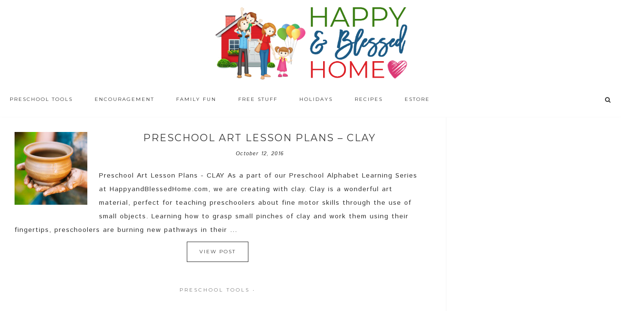

--- FILE ---
content_type: text/html; charset=UTF-8
request_url: https://www.happyandblessedhome.com/tag/clay/
body_size: 12213
content:
<!DOCTYPE html>
<html lang="en-US">
<head >
<meta charset="UTF-8" />
		<meta name="robots" content="noindex" />
		<meta name="viewport" content="width=device-width, initial-scale=1" />
<title>clay</title>
<meta name='robots' content='max-image-preview:large' />
	<style>img:is([sizes="auto" i], [sizes^="auto," i]) { contain-intrinsic-size: 3000px 1500px }</style>
	<link rel='dns-prefetch' href='//fonts.googleapis.com' />
<link rel='dns-prefetch' href='//code.ionicframework.com' />
<link rel='dns-prefetch' href='//maxcdn.bootstrapcdn.com' />
<link rel="alternate" type="application/rss+xml" title="Happy and Blessed Home &raquo; Feed" href="https://www.happyandblessedhome.com/feed" />
<link rel="alternate" type="application/rss+xml" title="Happy and Blessed Home &raquo; Comments Feed" href="https://www.happyandblessedhome.com/comments/feed/" />
<link rel="alternate" type="application/rss+xml" title="Happy and Blessed Home &raquo; clay Tag Feed" href="https://www.happyandblessedhome.com/tag/clay/feed/" />
<link rel="canonical" href="https://www.happyandblessedhome.com/tag/clay/" />
<script type="text/javascript">
/* <![CDATA[ */
window._wpemojiSettings = {"baseUrl":"https:\/\/s.w.org\/images\/core\/emoji\/16.0.1\/72x72\/","ext":".png","svgUrl":"https:\/\/s.w.org\/images\/core\/emoji\/16.0.1\/svg\/","svgExt":".svg","source":{"concatemoji":"https:\/\/www.happyandblessedhome.com\/wp-includes\/js\/wp-emoji-release.min.js?ver=6.8.3"}};
/*! This file is auto-generated */
!function(s,n){var o,i,e;function c(e){try{var t={supportTests:e,timestamp:(new Date).valueOf()};sessionStorage.setItem(o,JSON.stringify(t))}catch(e){}}function p(e,t,n){e.clearRect(0,0,e.canvas.width,e.canvas.height),e.fillText(t,0,0);var t=new Uint32Array(e.getImageData(0,0,e.canvas.width,e.canvas.height).data),a=(e.clearRect(0,0,e.canvas.width,e.canvas.height),e.fillText(n,0,0),new Uint32Array(e.getImageData(0,0,e.canvas.width,e.canvas.height).data));return t.every(function(e,t){return e===a[t]})}function u(e,t){e.clearRect(0,0,e.canvas.width,e.canvas.height),e.fillText(t,0,0);for(var n=e.getImageData(16,16,1,1),a=0;a<n.data.length;a++)if(0!==n.data[a])return!1;return!0}function f(e,t,n,a){switch(t){case"flag":return n(e,"\ud83c\udff3\ufe0f\u200d\u26a7\ufe0f","\ud83c\udff3\ufe0f\u200b\u26a7\ufe0f")?!1:!n(e,"\ud83c\udde8\ud83c\uddf6","\ud83c\udde8\u200b\ud83c\uddf6")&&!n(e,"\ud83c\udff4\udb40\udc67\udb40\udc62\udb40\udc65\udb40\udc6e\udb40\udc67\udb40\udc7f","\ud83c\udff4\u200b\udb40\udc67\u200b\udb40\udc62\u200b\udb40\udc65\u200b\udb40\udc6e\u200b\udb40\udc67\u200b\udb40\udc7f");case"emoji":return!a(e,"\ud83e\udedf")}return!1}function g(e,t,n,a){var r="undefined"!=typeof WorkerGlobalScope&&self instanceof WorkerGlobalScope?new OffscreenCanvas(300,150):s.createElement("canvas"),o=r.getContext("2d",{willReadFrequently:!0}),i=(o.textBaseline="top",o.font="600 32px Arial",{});return e.forEach(function(e){i[e]=t(o,e,n,a)}),i}function t(e){var t=s.createElement("script");t.src=e,t.defer=!0,s.head.appendChild(t)}"undefined"!=typeof Promise&&(o="wpEmojiSettingsSupports",i=["flag","emoji"],n.supports={everything:!0,everythingExceptFlag:!0},e=new Promise(function(e){s.addEventListener("DOMContentLoaded",e,{once:!0})}),new Promise(function(t){var n=function(){try{var e=JSON.parse(sessionStorage.getItem(o));if("object"==typeof e&&"number"==typeof e.timestamp&&(new Date).valueOf()<e.timestamp+604800&&"object"==typeof e.supportTests)return e.supportTests}catch(e){}return null}();if(!n){if("undefined"!=typeof Worker&&"undefined"!=typeof OffscreenCanvas&&"undefined"!=typeof URL&&URL.createObjectURL&&"undefined"!=typeof Blob)try{var e="postMessage("+g.toString()+"("+[JSON.stringify(i),f.toString(),p.toString(),u.toString()].join(",")+"));",a=new Blob([e],{type:"text/javascript"}),r=new Worker(URL.createObjectURL(a),{name:"wpTestEmojiSupports"});return void(r.onmessage=function(e){c(n=e.data),r.terminate(),t(n)})}catch(e){}c(n=g(i,f,p,u))}t(n)}).then(function(e){for(var t in e)n.supports[t]=e[t],n.supports.everything=n.supports.everything&&n.supports[t],"flag"!==t&&(n.supports.everythingExceptFlag=n.supports.everythingExceptFlag&&n.supports[t]);n.supports.everythingExceptFlag=n.supports.everythingExceptFlag&&!n.supports.flag,n.DOMReady=!1,n.readyCallback=function(){n.DOMReady=!0}}).then(function(){return e}).then(function(){var e;n.supports.everything||(n.readyCallback(),(e=n.source||{}).concatemoji?t(e.concatemoji):e.wpemoji&&e.twemoji&&(t(e.twemoji),t(e.wpemoji)))}))}((window,document),window._wpemojiSettings);
/* ]]> */
</script>
<link rel='stylesheet' id='hello-trending-css' href='https://www.happyandblessedhome.com/wp-content/themes/hello_trending/style.css?ver=1.0.9' type='text/css' media='all' />
<style id='wp-emoji-styles-inline-css' type='text/css'>

	img.wp-smiley, img.emoji {
		display: inline !important;
		border: none !important;
		box-shadow: none !important;
		height: 1em !important;
		width: 1em !important;
		margin: 0 0.07em !important;
		vertical-align: -0.1em !important;
		background: none !important;
		padding: 0 !important;
	}
</style>
<link rel='stylesheet' id='wp-block-library-css' href='https://www.happyandblessedhome.com/wp-includes/css/dist/block-library/style.min.css?ver=6.8.3' type='text/css' media='all' />
<style id='classic-theme-styles-inline-css' type='text/css'>
/*! This file is auto-generated */
.wp-block-button__link{color:#fff;background-color:#32373c;border-radius:9999px;box-shadow:none;text-decoration:none;padding:calc(.667em + 2px) calc(1.333em + 2px);font-size:1.125em}.wp-block-file__button{background:#32373c;color:#fff;text-decoration:none}
</style>
<style id='global-styles-inline-css' type='text/css'>
:root{--wp--preset--aspect-ratio--square: 1;--wp--preset--aspect-ratio--4-3: 4/3;--wp--preset--aspect-ratio--3-4: 3/4;--wp--preset--aspect-ratio--3-2: 3/2;--wp--preset--aspect-ratio--2-3: 2/3;--wp--preset--aspect-ratio--16-9: 16/9;--wp--preset--aspect-ratio--9-16: 9/16;--wp--preset--color--black: #000000;--wp--preset--color--cyan-bluish-gray: #abb8c3;--wp--preset--color--white: #ffffff;--wp--preset--color--pale-pink: #f78da7;--wp--preset--color--vivid-red: #cf2e2e;--wp--preset--color--luminous-vivid-orange: #ff6900;--wp--preset--color--luminous-vivid-amber: #fcb900;--wp--preset--color--light-green-cyan: #7bdcb5;--wp--preset--color--vivid-green-cyan: #00d084;--wp--preset--color--pale-cyan-blue: #8ed1fc;--wp--preset--color--vivid-cyan-blue: #0693e3;--wp--preset--color--vivid-purple: #9b51e0;--wp--preset--gradient--vivid-cyan-blue-to-vivid-purple: linear-gradient(135deg,rgba(6,147,227,1) 0%,rgb(155,81,224) 100%);--wp--preset--gradient--light-green-cyan-to-vivid-green-cyan: linear-gradient(135deg,rgb(122,220,180) 0%,rgb(0,208,130) 100%);--wp--preset--gradient--luminous-vivid-amber-to-luminous-vivid-orange: linear-gradient(135deg,rgba(252,185,0,1) 0%,rgba(255,105,0,1) 100%);--wp--preset--gradient--luminous-vivid-orange-to-vivid-red: linear-gradient(135deg,rgba(255,105,0,1) 0%,rgb(207,46,46) 100%);--wp--preset--gradient--very-light-gray-to-cyan-bluish-gray: linear-gradient(135deg,rgb(238,238,238) 0%,rgb(169,184,195) 100%);--wp--preset--gradient--cool-to-warm-spectrum: linear-gradient(135deg,rgb(74,234,220) 0%,rgb(151,120,209) 20%,rgb(207,42,186) 40%,rgb(238,44,130) 60%,rgb(251,105,98) 80%,rgb(254,248,76) 100%);--wp--preset--gradient--blush-light-purple: linear-gradient(135deg,rgb(255,206,236) 0%,rgb(152,150,240) 100%);--wp--preset--gradient--blush-bordeaux: linear-gradient(135deg,rgb(254,205,165) 0%,rgb(254,45,45) 50%,rgb(107,0,62) 100%);--wp--preset--gradient--luminous-dusk: linear-gradient(135deg,rgb(255,203,112) 0%,rgb(199,81,192) 50%,rgb(65,88,208) 100%);--wp--preset--gradient--pale-ocean: linear-gradient(135deg,rgb(255,245,203) 0%,rgb(182,227,212) 50%,rgb(51,167,181) 100%);--wp--preset--gradient--electric-grass: linear-gradient(135deg,rgb(202,248,128) 0%,rgb(113,206,126) 100%);--wp--preset--gradient--midnight: linear-gradient(135deg,rgb(2,3,129) 0%,rgb(40,116,252) 100%);--wp--preset--font-size--small: 13px;--wp--preset--font-size--medium: 20px;--wp--preset--font-size--large: 36px;--wp--preset--font-size--x-large: 42px;--wp--preset--spacing--20: 0.44rem;--wp--preset--spacing--30: 0.67rem;--wp--preset--spacing--40: 1rem;--wp--preset--spacing--50: 1.5rem;--wp--preset--spacing--60: 2.25rem;--wp--preset--spacing--70: 3.38rem;--wp--preset--spacing--80: 5.06rem;--wp--preset--shadow--natural: 6px 6px 9px rgba(0, 0, 0, 0.2);--wp--preset--shadow--deep: 12px 12px 50px rgba(0, 0, 0, 0.4);--wp--preset--shadow--sharp: 6px 6px 0px rgba(0, 0, 0, 0.2);--wp--preset--shadow--outlined: 6px 6px 0px -3px rgba(255, 255, 255, 1), 6px 6px rgba(0, 0, 0, 1);--wp--preset--shadow--crisp: 6px 6px 0px rgba(0, 0, 0, 1);}:where(.is-layout-flex){gap: 0.5em;}:where(.is-layout-grid){gap: 0.5em;}body .is-layout-flex{display: flex;}.is-layout-flex{flex-wrap: wrap;align-items: center;}.is-layout-flex > :is(*, div){margin: 0;}body .is-layout-grid{display: grid;}.is-layout-grid > :is(*, div){margin: 0;}:where(.wp-block-columns.is-layout-flex){gap: 2em;}:where(.wp-block-columns.is-layout-grid){gap: 2em;}:where(.wp-block-post-template.is-layout-flex){gap: 1.25em;}:where(.wp-block-post-template.is-layout-grid){gap: 1.25em;}.has-black-color{color: var(--wp--preset--color--black) !important;}.has-cyan-bluish-gray-color{color: var(--wp--preset--color--cyan-bluish-gray) !important;}.has-white-color{color: var(--wp--preset--color--white) !important;}.has-pale-pink-color{color: var(--wp--preset--color--pale-pink) !important;}.has-vivid-red-color{color: var(--wp--preset--color--vivid-red) !important;}.has-luminous-vivid-orange-color{color: var(--wp--preset--color--luminous-vivid-orange) !important;}.has-luminous-vivid-amber-color{color: var(--wp--preset--color--luminous-vivid-amber) !important;}.has-light-green-cyan-color{color: var(--wp--preset--color--light-green-cyan) !important;}.has-vivid-green-cyan-color{color: var(--wp--preset--color--vivid-green-cyan) !important;}.has-pale-cyan-blue-color{color: var(--wp--preset--color--pale-cyan-blue) !important;}.has-vivid-cyan-blue-color{color: var(--wp--preset--color--vivid-cyan-blue) !important;}.has-vivid-purple-color{color: var(--wp--preset--color--vivid-purple) !important;}.has-black-background-color{background-color: var(--wp--preset--color--black) !important;}.has-cyan-bluish-gray-background-color{background-color: var(--wp--preset--color--cyan-bluish-gray) !important;}.has-white-background-color{background-color: var(--wp--preset--color--white) !important;}.has-pale-pink-background-color{background-color: var(--wp--preset--color--pale-pink) !important;}.has-vivid-red-background-color{background-color: var(--wp--preset--color--vivid-red) !important;}.has-luminous-vivid-orange-background-color{background-color: var(--wp--preset--color--luminous-vivid-orange) !important;}.has-luminous-vivid-amber-background-color{background-color: var(--wp--preset--color--luminous-vivid-amber) !important;}.has-light-green-cyan-background-color{background-color: var(--wp--preset--color--light-green-cyan) !important;}.has-vivid-green-cyan-background-color{background-color: var(--wp--preset--color--vivid-green-cyan) !important;}.has-pale-cyan-blue-background-color{background-color: var(--wp--preset--color--pale-cyan-blue) !important;}.has-vivid-cyan-blue-background-color{background-color: var(--wp--preset--color--vivid-cyan-blue) !important;}.has-vivid-purple-background-color{background-color: var(--wp--preset--color--vivid-purple) !important;}.has-black-border-color{border-color: var(--wp--preset--color--black) !important;}.has-cyan-bluish-gray-border-color{border-color: var(--wp--preset--color--cyan-bluish-gray) !important;}.has-white-border-color{border-color: var(--wp--preset--color--white) !important;}.has-pale-pink-border-color{border-color: var(--wp--preset--color--pale-pink) !important;}.has-vivid-red-border-color{border-color: var(--wp--preset--color--vivid-red) !important;}.has-luminous-vivid-orange-border-color{border-color: var(--wp--preset--color--luminous-vivid-orange) !important;}.has-luminous-vivid-amber-border-color{border-color: var(--wp--preset--color--luminous-vivid-amber) !important;}.has-light-green-cyan-border-color{border-color: var(--wp--preset--color--light-green-cyan) !important;}.has-vivid-green-cyan-border-color{border-color: var(--wp--preset--color--vivid-green-cyan) !important;}.has-pale-cyan-blue-border-color{border-color: var(--wp--preset--color--pale-cyan-blue) !important;}.has-vivid-cyan-blue-border-color{border-color: var(--wp--preset--color--vivid-cyan-blue) !important;}.has-vivid-purple-border-color{border-color: var(--wp--preset--color--vivid-purple) !important;}.has-vivid-cyan-blue-to-vivid-purple-gradient-background{background: var(--wp--preset--gradient--vivid-cyan-blue-to-vivid-purple) !important;}.has-light-green-cyan-to-vivid-green-cyan-gradient-background{background: var(--wp--preset--gradient--light-green-cyan-to-vivid-green-cyan) !important;}.has-luminous-vivid-amber-to-luminous-vivid-orange-gradient-background{background: var(--wp--preset--gradient--luminous-vivid-amber-to-luminous-vivid-orange) !important;}.has-luminous-vivid-orange-to-vivid-red-gradient-background{background: var(--wp--preset--gradient--luminous-vivid-orange-to-vivid-red) !important;}.has-very-light-gray-to-cyan-bluish-gray-gradient-background{background: var(--wp--preset--gradient--very-light-gray-to-cyan-bluish-gray) !important;}.has-cool-to-warm-spectrum-gradient-background{background: var(--wp--preset--gradient--cool-to-warm-spectrum) !important;}.has-blush-light-purple-gradient-background{background: var(--wp--preset--gradient--blush-light-purple) !important;}.has-blush-bordeaux-gradient-background{background: var(--wp--preset--gradient--blush-bordeaux) !important;}.has-luminous-dusk-gradient-background{background: var(--wp--preset--gradient--luminous-dusk) !important;}.has-pale-ocean-gradient-background{background: var(--wp--preset--gradient--pale-ocean) !important;}.has-electric-grass-gradient-background{background: var(--wp--preset--gradient--electric-grass) !important;}.has-midnight-gradient-background{background: var(--wp--preset--gradient--midnight) !important;}.has-small-font-size{font-size: var(--wp--preset--font-size--small) !important;}.has-medium-font-size{font-size: var(--wp--preset--font-size--medium) !important;}.has-large-font-size{font-size: var(--wp--preset--font-size--large) !important;}.has-x-large-font-size{font-size: var(--wp--preset--font-size--x-large) !important;}
:where(.wp-block-post-template.is-layout-flex){gap: 1.25em;}:where(.wp-block-post-template.is-layout-grid){gap: 1.25em;}
:where(.wp-block-columns.is-layout-flex){gap: 2em;}:where(.wp-block-columns.is-layout-grid){gap: 2em;}
:root :where(.wp-block-pullquote){font-size: 1.5em;line-height: 1.6;}
</style>
<link rel='stylesheet' id='hyd-google-fonts-css' href='//fonts.googleapis.com/css?family=Montserrat%3A400%2C700%7CIstok+Web%3A400%2C400italic%2C700%2C700italic&#038;ver=6.8.3' type='text/css' media='all' />
<link rel='stylesheet' id='ionicons-css' href='//code.ionicframework.com/ionicons/2.0.1/css/ionicons.min.css?ver=6.8.3' type='text/css' media='all' />
<link rel='stylesheet' id='font-awesome-css' href='//maxcdn.bootstrapcdn.com/font-awesome/latest/css/font-awesome.min.css?ver=6.8.3' type='text/css' media='all' />
<script type="text/javascript" src="https://www.happyandblessedhome.com/wp-includes/js/jquery/jquery.min.js?ver=3.7.1" id="jquery-core-js"></script>
<script type="text/javascript" src="https://www.happyandblessedhome.com/wp-includes/js/jquery/jquery-migrate.min.js?ver=3.4.1" id="jquery-migrate-js"></script>
<script type="text/javascript" src="https://www.happyandblessedhome.com/wp-content/themes/hello_trending/js/nav.js?ver=1.0.0" id="global-script-js"></script>
<link rel="https://api.w.org/" href="https://www.happyandblessedhome.com/wp-json/" /><link rel="alternate" title="JSON" type="application/json" href="https://www.happyandblessedhome.com/wp-json/wp/v2/tags/719" /><link rel="EditURI" type="application/rsd+xml" title="RSD" href="https://www.happyandblessedhome.com/xmlrpc.php?rsd" />

<!-- WP eStore Extra Shortcodes v5.1.2 -->
<link type="text/css" rel="stylesheet" href="https://www.happyandblessedhome.com/wp-content/plugins/eStore-extra-shortcodes/eStore_extra_shortcode_css.css?ver=5.1.2" />
<!-- Pinterest Tag -->
<script>
!function(e){if(!window.pintrk){window.pintrk = function () {
window.pintrk.queue.push(Array.prototype.slice.call(arguments))};var
      n=window.pintrk;n.queue=[],n.version="3.0";var
      t=document.createElement("script");t.async=!0,t.src=e;var
      r=document.getElementsByTagName("script")[0];
      r.parentNode.insertBefore(t,r)}}("https://s.pinimg.com/ct/core.js");
pintrk('load', '2614365053586', {em: '<user_email_address>'});
pintrk('page');
</script>
<noscript>
<img height="1" width="1" style="display:none;" alt=""
      src="https://ct.pinterest.com/v3/?tid=2614365053586&pd[em]=<hashed_email_address>&noscript=1" />
</noscript>
<!-- end Pinterest Tag --><style type="text/css">.site-title a { background: url(https://www.happyandblessedhome.com/wp-content/uploads/2019/02/FINAL-HBH-new-logo-house-and-words-only-final-Feb-17-2019.png) no-repeat !important; }</style>
<link rel="icon" href="https://www.happyandblessedhome.com/wp-content/uploads/2019/02/cropped-Happy-and-Blessed-Home-White-Tight-Crop-Circle-Logo-Feb-2019-32x32.png" sizes="32x32" />
<link rel="icon" href="https://www.happyandblessedhome.com/wp-content/uploads/2019/02/cropped-Happy-and-Blessed-Home-White-Tight-Crop-Circle-Logo-Feb-2019-192x192.png" sizes="192x192" />
<link rel="apple-touch-icon" href="https://www.happyandblessedhome.com/wp-content/uploads/2019/02/cropped-Happy-and-Blessed-Home-White-Tight-Crop-Circle-Logo-Feb-2019-180x180.png" />
<meta name="msapplication-TileImage" content="https://www.happyandblessedhome.com/wp-content/uploads/2019/02/cropped-Happy-and-Blessed-Home-White-Tight-Crop-Circle-Logo-Feb-2019-270x270.png" />
<style type="text/css">
</style>
		<style type="text/css" id="wp-custom-css">
			.mybutton {
background-color: #4285f4;
border: none;
color: #ffffff;
padding: 10px 10px;
font-size: 24px;
}

@media only screen and (max-width: 600px) {
.right-medium.widget-area, .right-small.widget-area {
height: 120px;
}
.home-badge img {
width: 80px;
height: 80px;
}
.home-badge {
margin-left: 140px;
margin-top: 430px;
}
.carousel-badge .widget {
max-height: 100px;
max-width: 100px;
}
.carousel-badge.widget-area {
margin: -55px auto 0;
}
}

#custom_html-22 blockquote, .testimonial_rotator_quote blockquote {
margin-right: 0;
}


/* Start Mediavine */
/* correct sidebar width on desktop with adjustments to main content */
@media only screen and (min-width: 961px) {
    .content-sidebar .content {
        max-width: calc(100% - 361px);
    }

    .sidebar-primary {
        min-width: 361px !important;
    }
}

/* correct content width on mobile */
@media only screen and (max-width: 359px) {
    .content {
        padding-left: 10px !important;
        padding-right: 10px !important;
    }

    .content-sidebar .content {
        
        word-break: break-all;
    }

    #footer_branding {
        font-size: 9px !important;
    }
}

/* End Mediavine */
		</style>
		</head>
<body class="archive tag tag-clay tag-719 wp-theme-genesis wp-child-theme-hello_trending custom-header header-image header-full-width content-sidebar genesis-breadcrumbs-hidden genesis-footer-widgets-visible" itemscope itemtype="https://schema.org/WebPage"><div class="site-container"><header class="site-header" itemscope itemtype="https://schema.org/WPHeader"><div class="wrap"><div class="title-area"><h1 class="site-title" itemprop="headline"><a href="https://www.happyandblessedhome.com/">Happy and Blessed Home</a></h1><h2 class="site-description" itemprop="description">encouraging moms, easy recipes, free printables, and family fun</h2></div></div></header><nav class="nav-primary" aria-label="Main" itemscope itemtype="https://schema.org/SiteNavigationElement"><div class="wrap"><ul id="menu-primary" class="menu genesis-nav-menu menu-primary"><li id="menu-item-7005" class="menu-item menu-item-type-taxonomy menu-item-object-category menu-item-has-children menu-item-7005"><a href="https://www.happyandblessedhome.com/category/preschooler-tools/" itemprop="url"><span itemprop="name">Preschool Tools</span></a>
<ul class="sub-menu">
	<li id="menu-item-7107" class="menu-item menu-item-type-taxonomy menu-item-object-category menu-item-7107"><a href="https://www.happyandblessedhome.com/category/preschooler-tools/preschool-printables/" itemprop="url"><span itemprop="name">A-Z Learn to Read Printables</span></a></li>
	<li id="menu-item-7114" class="menu-item menu-item-type-taxonomy menu-item-object-category menu-item-7114"><a href="https://www.happyandblessedhome.com/category/preschooler-tools/book-boxes/" itemprop="url"><span itemprop="name">Book Boxes</span></a></li>
	<li id="menu-item-7111" class="menu-item menu-item-type-taxonomy menu-item-object-category menu-item-7111"><a href="https://www.happyandblessedhome.com/category/free-stuff/free-teaching-printables/" itemprop="url"><span itemprop="name">FREE Teaching Printables</span></a></li>
	<li id="menu-item-7120" class="menu-item menu-item-type-taxonomy menu-item-object-category menu-item-7120"><a href="https://www.happyandblessedhome.com/category/preschooler-tools/preparing-for-kindergarten/" itemprop="url"><span itemprop="name">Kindergarten Prep</span></a></li>
	<li id="menu-item-7159" class="menu-item menu-item-type-taxonomy menu-item-object-category menu-item-7159"><a href="https://www.happyandblessedhome.com/category/preschooler-tools/preschool-books-2/" itemprop="url"><span itemprop="name">Preschool Books</span></a></li>
	<li id="menu-item-7110" class="menu-item menu-item-type-taxonomy menu-item-object-category menu-item-7110"><a href="https://www.happyandblessedhome.com/category/preschooler-tools/preschool-crafts/" itemprop="url"><span itemprop="name">Preschool Crafts</span></a></li>
	<li id="menu-item-7112" class="menu-item menu-item-type-taxonomy menu-item-object-category menu-item-7112"><a href="https://www.happyandblessedhome.com/category/preschooler-tools/preschool-games/" itemprop="url"><span itemprop="name">Preschool Games</span></a></li>
	<li id="menu-item-7113" class="menu-item menu-item-type-taxonomy menu-item-object-category menu-item-7113"><a href="https://www.happyandblessedhome.com/category/preschooler-tools/preschool-curriculum-preschooler-tools/" itemprop="url"><span itemprop="name">Preschool Curriculum</span></a></li>
	<li id="menu-item-7116" class="menu-item menu-item-type-taxonomy menu-item-object-category menu-item-7116"><a href="https://www.happyandblessedhome.com/category/preschooler-tools/" itemprop="url"><span itemprop="name">Preschool Tools</span></a></li>
	<li id="menu-item-7115" class="menu-item menu-item-type-taxonomy menu-item-object-category menu-item-7115"><a href="https://www.happyandblessedhome.com/category/preschooler-tips/" itemprop="url"><span itemprop="name">Toddler Alphabet</span></a></li>
</ul>
</li>
<li id="menu-item-7006" class="menu-item menu-item-type-taxonomy menu-item-object-category menu-item-has-children menu-item-7006"><a href="https://www.happyandblessedhome.com/category/encouragement/" itemprop="url"><span itemprop="name">Encouragement</span></a>
<ul class="sub-menu">
	<li id="menu-item-7118" class="menu-item menu-item-type-taxonomy menu-item-object-category menu-item-7118"><a href="https://www.happyandblessedhome.com/category/encouragement/bible-study/" itemprop="url"><span itemprop="name">Bible Study</span></a></li>
	<li id="menu-item-7121" class="menu-item menu-item-type-taxonomy menu-item-object-category menu-item-7121"><a href="https://www.happyandblessedhome.com/category/encouragement/" itemprop="url"><span itemprop="name">Encouragement</span></a></li>
	<li id="menu-item-7117" class="menu-item menu-item-type-taxonomy menu-item-object-category menu-item-7117"><a href="https://www.happyandblessedhome.com/category/encouragement/marriage-2/" itemprop="url"><span itemprop="name">Marriage</span></a></li>
	<li id="menu-item-7119" class="menu-item menu-item-type-taxonomy menu-item-object-category menu-item-7119"><a href="https://www.happyandblessedhome.com/category/encouragement/parenting-2/" itemprop="url"><span itemprop="name">Parenting</span></a></li>
</ul>
</li>
<li id="menu-item-7007" class="menu-item menu-item-type-taxonomy menu-item-object-category menu-item-7007"><a href="https://www.happyandblessedhome.com/category/family-fun/" itemprop="url"><span itemprop="name">Family Fun</span></a></li>
<li id="menu-item-7008" class="menu-item menu-item-type-taxonomy menu-item-object-category menu-item-has-children menu-item-7008"><a href="https://www.happyandblessedhome.com/category/free-stuff/" itemprop="url"><span itemprop="name">Free Stuff</span></a>
<ul class="sub-menu">
	<li id="menu-item-7154" class="menu-item menu-item-type-taxonomy menu-item-object-category menu-item-7154"><a href="https://www.happyandblessedhome.com/category/free-stuff/downloading-instructions/" itemprop="url"><span itemprop="name">Downloading Instructions</span></a></li>
	<li id="menu-item-7153" class="menu-item menu-item-type-taxonomy menu-item-object-category menu-item-7153"><a href="https://www.happyandblessedhome.com/category/free-stuff/free-teaching-printables/" itemprop="url"><span itemprop="name">FREE Teaching Printables</span></a></li>
	<li id="menu-item-7136" class="menu-item menu-item-type-post_type menu-item-object-post menu-item-7136"><a href="https://www.happyandblessedhome.com/free-calendar-printables/" itemprop="url"><span itemprop="name">Perpetual Calendar Printables</span></a></li>
	<li id="menu-item-7132" class="menu-item menu-item-type-post_type menu-item-object-post menu-item-7132"><a href="https://www.happyandblessedhome.com/counting-money-free-printable-worksheets/" itemprop="url"><span itemprop="name">Counting Money Printable Worksheets</span></a></li>
	<li id="menu-item-7172" class="menu-item menu-item-type-post_type menu-item-object-post menu-item-7172"><a href="https://www.happyandblessedhome.com/preschool-activities-matching-shapes/" itemprop="url"><span itemprop="name">Preschool Activities Shapes, Colors, and Numbers Matching Game</span></a></li>
	<li id="menu-item-7170" class="menu-item menu-item-type-post_type menu-item-object-post menu-item-7170"><a href="https://www.happyandblessedhome.com/preschool-activities-circle-time-morning-board/" itemprop="url"><span itemprop="name">Preschool Activities Circle Time Morning Board</span></a></li>
	<li id="menu-item-7133" class="menu-item menu-item-type-post_type menu-item-object-post menu-item-7133"><a href="https://www.happyandblessedhome.com/create-an-all-about-my-family-book-craft/" itemprop="url"><span itemprop="name">Create an All About My Family Book Craft</span></a></li>
	<li id="menu-item-7138" class="menu-item menu-item-type-post_type menu-item-object-post menu-item-7138"><a href="https://www.happyandblessedhome.com/free-fall-printables-for-preschoolers/" itemprop="url"><span itemprop="name">FREE Fall Printables for Preschoolers</span></a></li>
	<li id="menu-item-7139" class="menu-item menu-item-type-post_type menu-item-object-post menu-item-7139"><a href="https://www.happyandblessedhome.com/free-farm-animal-puppets/" itemprop="url"><span itemprop="name">FREE Farm Animal Puppets</span></a></li>
	<li id="menu-item-7169" class="menu-item menu-item-type-post_type menu-item-object-post menu-item-7169"><a href="https://www.happyandblessedhome.com/preschool-activities-weather-tracking/" itemprop="url"><span itemprop="name">Preschool Activities &#8211; Weather Tracking</span></a></li>
	<li id="menu-item-7143" class="menu-item menu-item-type-post_type menu-item-object-post menu-item-7143"><a href="https://www.happyandblessedhome.com/free-preschool-alphabet-printables/" itemprop="url"><span itemprop="name">Free Preschool Alphabet Printables</span></a></li>
	<li id="menu-item-7171" class="menu-item menu-item-type-post_type menu-item-object-post menu-item-7171"><a href="https://www.happyandblessedhome.com/preschool-activities-free-printables/" itemprop="url"><span itemprop="name">Preschool Activities Free Printables</span></a></li>
	<li id="menu-item-7144" class="menu-item menu-item-type-post_type menu-item-object-post menu-item-7144"><a href="https://www.happyandblessedhome.com/preschool-alphabet-games-safari/" itemprop="url"><span itemprop="name">FREE Preschool Games &#8211; Safari Games</span></a></li>
	<li id="menu-item-7146" class="menu-item menu-item-type-post_type menu-item-object-post menu-item-7146"><a href="https://www.happyandblessedhome.com/free-printables-zoo-animals-are-here/" itemprop="url"><span itemprop="name">Free Printables Zoo Animals are Here</span></a></li>
	<li id="menu-item-7147" class="menu-item menu-item-type-post_type menu-item-object-post menu-item-7147"><a href="https://www.happyandblessedhome.com/free-sesame-street-birthday-party-decorations/" itemprop="url"><span itemprop="name">FREE Sesame Street Birthday Party Decorations</span></a></li>
	<li id="menu-item-7148" class="menu-item menu-item-type-post_type menu-item-object-post menu-item-7148"><a href="https://www.happyandblessedhome.com/free-sight-words-flash-cards/" itemprop="url"><span itemprop="name">FREE Sight Words Flash Cards</span></a></li>
	<li id="menu-item-7149" class="menu-item menu-item-type-post_type menu-item-object-post menu-item-7149"><a href="https://www.happyandblessedhome.com/free-spring-inspired-wall-art/" itemprop="url"><span itemprop="name">FREE Spring Inspired Wall Art</span></a></li>
</ul>
</li>
<li id="menu-item-7152" class="menu-item menu-item-type-taxonomy menu-item-object-category menu-item-has-children menu-item-7152"><a href="https://www.happyandblessedhome.com/category/holidays/" itemprop="url"><span itemprop="name">Holidays</span></a>
<ul class="sub-menu">
	<li id="menu-item-8762" class="menu-item menu-item-type-taxonomy menu-item-object-category menu-item-8762"><a href="https://www.happyandblessedhome.com/category/fall-2/" itemprop="url"><span itemprop="name">Fall</span></a></li>
	<li id="menu-item-7155" class="menu-item menu-item-type-taxonomy menu-item-object-category menu-item-7155"><a href="https://www.happyandblessedhome.com/category/holidays/fathers-day/" itemprop="url"><span itemprop="name">Father&#8217;s Day</span></a></li>
	<li id="menu-item-7156" class="menu-item menu-item-type-taxonomy menu-item-object-category menu-item-7156"><a href="https://www.happyandblessedhome.com/category/holidays/fourth-of-july/" itemprop="url"><span itemprop="name">Fourth of July</span></a></li>
	<li id="menu-item-7137" class="menu-item menu-item-type-post_type menu-item-object-post menu-item-7137"><a href="https://www.happyandblessedhome.com/free-easter-book-for-children/" itemprop="url"><span itemprop="name">FREE Easter Book for Children</span></a></li>
	<li id="menu-item-7140" class="menu-item menu-item-type-post_type menu-item-object-post menu-item-7140"><a href="https://www.happyandblessedhome.com/free-mothers-day-book/" itemprop="url"><span itemprop="name">FREE Mothers Day Book</span></a></li>
	<li id="menu-item-7141" class="menu-item menu-item-type-post_type menu-item-object-post menu-item-7141"><a href="https://www.happyandblessedhome.com/free-mothers-day-gift/" itemprop="url"><span itemprop="name">FREE Mothers Day Gift</span></a></li>
	<li id="menu-item-7145" class="menu-item menu-item-type-post_type menu-item-object-post menu-item-7145"><a href="https://www.happyandblessedhome.com/free-printable-christmas-ornaments/" itemprop="url"><span itemprop="name">FREE Printable Christmas Ornaments</span></a></li>
	<li id="menu-item-7142" class="menu-item menu-item-type-post_type menu-item-object-post menu-item-7142"><a href="https://www.happyandblessedhome.com/free-nativity-puppets/" itemprop="url"><span itemprop="name">FREE Nativity Puppets &#8211; Fun Christmas Craft for Kids</span></a></li>
	<li id="menu-item-7163" class="menu-item menu-item-type-post_type menu-item-object-post menu-item-7163"><a href="https://www.happyandblessedhome.com/christmas-cookies/" itemprop="url"><span itemprop="name">Kid Fun Christmas Cookies</span></a></li>
	<li id="menu-item-7150" class="menu-item menu-item-type-post_type menu-item-object-post menu-item-7150"><a href="https://www.happyandblessedhome.com/free-st-patricks-day-printables-fun-pack/" itemprop="url"><span itemprop="name">FREE St Patricks Day Printables FUN Pack</span></a></li>
	<li id="menu-item-7151" class="menu-item menu-item-type-post_type menu-item-object-post menu-item-7151"><a href="https://www.happyandblessedhome.com/free-valentines-day-cards-kids-can-make/" itemprop="url"><span itemprop="name">FREE Valentine&#8217;s Day Cards Kids Can Make</span></a></li>
	<li id="menu-item-7157" class="menu-item menu-item-type-taxonomy menu-item-object-category menu-item-7157"><a href="https://www.happyandblessedhome.com/category/holidays/" itemprop="url"><span itemprop="name">Holidays</span></a></li>
	<li id="menu-item-7158" class="menu-item menu-item-type-taxonomy menu-item-object-category menu-item-7158"><a href="https://www.happyandblessedhome.com/category/holidays/mothers-day/" itemprop="url"><span itemprop="name">Mothers Day</span></a></li>
	<li id="menu-item-7167" class="menu-item menu-item-type-post_type menu-item-object-post menu-item-7167"><a href="https://www.happyandblessedhome.com/mothers-day-gift-ideas/" itemprop="url"><span itemprop="name">Mother&#8217;s Day Gift Ideas</span></a></li>
	<li id="menu-item-7168" class="menu-item menu-item-type-post_type menu-item-object-post menu-item-7168"><a href="https://www.happyandblessedhome.com/mothers-day-printable-pack/" itemprop="url"><span itemprop="name">Mothers Day Printable Pack</span></a></li>
	<li id="menu-item-7160" class="menu-item menu-item-type-taxonomy menu-item-object-category menu-item-7160"><a href="https://www.happyandblessedhome.com/category/thanksgiving/" itemprop="url"><span itemprop="name">Thanksgiving</span></a></li>
</ul>
</li>
<li id="menu-item-7009" class="menu-item menu-item-type-taxonomy menu-item-object-category menu-item-has-children menu-item-7009"><a href="https://www.happyandblessedhome.com/category/recipes/" itemprop="url"><span itemprop="name">Recipes</span></a>
<ul class="sub-menu">
	<li id="menu-item-10773" class="menu-item menu-item-type-taxonomy menu-item-object-category menu-item-10773"><a href="https://www.happyandblessedhome.com/category/recipes/bread/" itemprop="url"><span itemprop="name">Bread</span></a></li>
	<li id="menu-item-10774" class="menu-item menu-item-type-taxonomy menu-item-object-category menu-item-10774"><a href="https://www.happyandblessedhome.com/category/recipes/breakfast/" itemprop="url"><span itemprop="name">Breakfast</span></a></li>
	<li id="menu-item-10775" class="menu-item menu-item-type-taxonomy menu-item-object-category menu-item-10775"><a href="https://www.happyandblessedhome.com/category/recipes/cookies-recipes/" itemprop="url"><span itemprop="name">Cookies</span></a></li>
	<li id="menu-item-10776" class="menu-item menu-item-type-taxonomy menu-item-object-category menu-item-10776"><a href="https://www.happyandblessedhome.com/category/recipes/dessert/" itemprop="url"><span itemprop="name">Dessert</span></a></li>
	<li id="menu-item-22583" class="menu-item menu-item-type-taxonomy menu-item-object-category menu-item-22583"><a href="https://www.happyandblessedhome.com/category/recipes/side-dish/" itemprop="url"><span itemprop="name">Side Dish</span></a></li>
	<li id="menu-item-10777" class="menu-item menu-item-type-taxonomy menu-item-object-category menu-item-10777"><a href="https://www.happyandblessedhome.com/category/recipes/main-course-beef/" itemprop="url"><span itemprop="name">Main Course: Beef</span></a></li>
	<li id="menu-item-10778" class="menu-item menu-item-type-taxonomy menu-item-object-category menu-item-10778"><a href="https://www.happyandblessedhome.com/category/recipes/main-course-chicken/" itemprop="url"><span itemprop="name">Main Course: Chicken</span></a></li>
	<li id="menu-item-13009" class="menu-item menu-item-type-taxonomy menu-item-object-category menu-item-13009"><a href="https://www.happyandblessedhome.com/category/recipes/main-course-fish/" itemprop="url"><span itemprop="name">Main Course: Fish</span></a></li>
	<li id="menu-item-10779" class="menu-item menu-item-type-taxonomy menu-item-object-category menu-item-10779"><a href="https://www.happyandblessedhome.com/category/recipes/main-course-turkey/" itemprop="url"><span itemprop="name">Main Course: Turkey</span></a></li>
</ul>
</li>
<li id="menu-item-17889" class="menu-item menu-item-type-post_type menu-item-object-page menu-item-17889"><a href="https://www.happyandblessedhome.com/estore/" itemprop="url"><span itemprop="name">eStore</span></a></li>
<li class="search"><a id="main-nav-search-link" class="icon-search"></a><div class="search-div"><form class="search-form" method="get" action="https://www.happyandblessedhome.com/" role="search" itemprop="potentialAction" itemscope itemtype="https://schema.org/SearchAction"><input class="search-form-input" type="search" name="s" id="searchform-1" placeholder="Search this website" itemprop="query-input"><input class="search-form-submit" type="submit" value="Go"><meta content="https://www.happyandblessedhome.com/?s={s}" itemprop="target"></form></div></li></ul></div></nav><div class="site-inner"><div class="content-sidebar-wrap"><main class="content"><article class="post-20387 post type-post status-publish format-standard has-post-thumbnail category-preschooler-tools tag-clay tag-preschool-art-lesson-plans entry" aria-label="Preschool Art Lesson Plans &#8211; CLAY" itemscope itemtype="https://schema.org/CreativeWork"><header class="entry-header"><a class="entry-image-link" href="https://www.happyandblessedhome.com/preschool-art-lesson-plans-clay/" aria-hidden="true" tabindex="-1"><img width="150" height="150" src="https://www.happyandblessedhome.com/wp-content/uploads/2016/10/600-Pixels-Clay-Pottery-and-childs-hands-150x150.jpg" class="alignleft post-image entry-image" alt="" itemprop="image" decoding="async" srcset="https://www.happyandblessedhome.com/wp-content/uploads/2016/10/600-Pixels-Clay-Pottery-and-childs-hands-150x150.jpg 150w, https://www.happyandblessedhome.com/wp-content/uploads/2016/10/600-Pixels-Clay-Pottery-and-childs-hands-300x300.jpg 300w" sizes="(max-width: 150px) 100vw, 150px" /></a><h1 class="entry-title" itemprop="headline"><a class="entry-title-link" rel="bookmark" href="https://www.happyandblessedhome.com/preschool-art-lesson-plans-clay/">Preschool Art Lesson Plans &#8211; CLAY</a></h1>
<p class="entry-meta"><time class="entry-time" itemprop="datePublished" datetime="2016-10-12T07:58:45-06:00">October 12, 2016</time></p></header><div class="entry-content" itemprop="text"><p>Preschool Art Lesson Plans - CLAY
As a part of our Preschool Alphabet Learning Series at HappyandBlessedHome.com, we are creating with clay. Clay is a wonderful art material, perfect for teaching preschoolers about fine motor skills through the use of small objects.

Learning how to grasp small pinches of clay and work them using their fingertips, preschoolers are burning new pathways in their ... <a class="more-link" href="https://www.happyandblessedhome.com/preschool-art-lesson-plans-clay/">View Post</a></p></div><footer class="entry-footer"><p class="entry-meta"><span class="entry-categories"> <a href="https://www.happyandblessedhome.com/category/preschooler-tools/" rel="category tag">Preschool Tools</a></span>  &middot;  </p></footer></article></main><aside class="sidebar sidebar-primary widget-area" role="complementary" aria-label="Primary Sidebar" itemscope itemtype="https://schema.org/WPSideBar"><section id="custom_html-3" class="widget_text widget widget_custom_html"><div class="widget_text widget-wrap"><div class="textwidget custom-html-widget"><style>
.mimi_webform_container .mimi_webform .mimi_webform_header img {
    max-width: 100% !important;
    height: auto !important;
    margin: 0;
    vertical-align: bottom;
	border: none;
}
</style>

<center><iframe src="https://madmimi.com/signups/115811/iframe" scrolling="no" frameborder="0" height="465" style="max-width: 300px; width: 100%;"></iframe></center></div></div></section>
<section id="text-218" class="widget widget_text"><div class="widget-wrap"><h4 class="widget-title widgettitle">FREE Healthy Kids Charts</h4>
			<div class="textwidget"><center><a href="https://www.happyandblessedhome.com/5-tips-for-keeping-kids-healthy/" rel="attachment wp-att-22291"><img class="aligncenter size-full wp-image-22291" src="https://www.happyandblessedhome.com/wp-content/uploads/2015/08/Teach-Kids-to-Stay-Healthy-with-4-Free-Charts-perfect-for-the-classroom-or-bathroom-on-HappyandBlessedHome.com_.jpg" alt="Healthy Kids" width=“564” height=“1561” /></a></center></div>
		</div></section>
<section id="user-profile-2" class="widget user-profile"><div class="widget-wrap"><h4 class="widget-title widgettitle">Hi, I&#8217;m Monica. Welcome.</h4>
<p><span class="alignleft"><img alt='' src='https://secure.gravatar.com/avatar/8a08b3652321d8f42ef0b819b3ae71ebd396dd714c5aa5a3b54f3b3326f3b861?s=125&#038;d=mm&#038;r=g' srcset='https://secure.gravatar.com/avatar/8a08b3652321d8f42ef0b819b3ae71ebd396dd714c5aa5a3b54f3b3326f3b861?s=250&#038;d=mm&#038;r=g 2x' class='avatar avatar-125 photo' height='125' width='125' loading='lazy' decoding='async'/></span>I publish free recipes, crafts and printables for preschoolers, encouraging words for moms, ideas for family fun, and free stuff for your family. I preschool my two adorable boys at home.  <a class="pagelink" href="https://www.happyandblessedhome.com/about-me/">Read More</a></p>
</div></section>
<section id="text-197" class="widget widget_text"><div class="widget-wrap">			<div class="textwidget"><center><a href="https://www.pinterest.com/happyblesshome/" target="_blank"><img src="https://www.happyandblessedhome.com/wp-content/uploads/2014/08/follow-me-on-pinterest-HappyandBlessedHome.com_.png" alt="HappyandBlessedHome.com" width="330" height="200" /></a></div>
		</div></section>
<section id="text-173" class="widget widget_text"><div class="widget-wrap">			<div class="textwidget"><center>
<!-- Place this tag where you want the widget to render. -->
<div class="g-person" data-width="273" data-href="//plus.google.com/102407354314934635751" data-layout="landscape" data-showtagline="false" data-showcoverphoto="false" data-rel="author"></div>

<!-- Place this tag after the last widget tag. -->
<script type="text/javascript">
  (function() {
    var po = document.createElement('script'); po.type = 'text/javascript'; po.async = true;
    po.src = 'https://apis.google.com/js/platform.js';
    var s = document.getElementsByTagName('script')[0]; s.parentNode.insertBefore(po, s);
  })();
</script></div>
		</div></section>
<section id="text-174" class="widget widget_text"><div class="widget-wrap">			<div class="textwidget">&nbsp;
<center><div id="fb-root"></div>
<script>(function(d, s, id) {
  var js, fjs = d.getElementsByTagName(s)[0];
  if (d.getElementById(id)) return;
  js = d.createElement(s); js.id = id;
  js.src = "//connect.facebook.net/en_US/all.js#xfbml=1";
  fjs.parentNode.insertBefore(js, fjs);
}(document, 'script', 'facebook-jssdk'));</script>

<div class="fb-like-box" data-href="http://www.facebook.com/HappyandBlessedHome" data-width="250" data-show-faces="true" data-stream="false" data-header="false"></div></div>
		</div></section>
<section id="text-204" class="widget widget_text"><div class="widget-wrap">			<div class="textwidget"><center> <iframe src="
//z-na.amazon-adsystem.com/widgets/q?ServiceVersion=20070822&Operation=GetAdHtml&ID=OneJS&OneJS=1&banner_type=setandforget&campaigns=holsetforget2&placement=assoc_banner_placement_default&region=US&marketplace=amazon&tracking_id=hapandbleho08-20&ad_type=banner&height=250&width=300&linkid=QBLSMEV5GCFYIAQ6&f=ifr
" scrolling="no" border="0" marginwidth="0" style="border:none;" frameborder="0"></iframe></center></div>
		</div></section>
<section id="text-217" class="widget widget_text"><div class="widget-wrap">			<div class="textwidget"><center><a href="https://www.teacherspayteachers.com/Store/Happy-And-Blessed-Home" target="_blank"><img src="https://www.happyandblessedhome.com/wp-content/uploads/2016/07/330-Follow-my-store-on-Teachers-Pay-Teachers-HappyandBlessedHome.jpg" alt="HappyandBlessedHome.com" width="330" /></a></center></div>
		</div></section>
<section id="text-202" class="widget widget_text"><div class="widget-wrap">			<div class="textwidget">&nbsp;</div>
		</div></section>
<section id="text-156" class="widget widget_text"><div class="widget-wrap">			<div class="textwidget"><a href="https://www.happyandblessedhome.com/party-planning-cakes-checklists-free-printables-and-more/" target="_blank"><img src="https://www.happyandblessedhome.com/wp-content/uploads/2015/08/FREE-Party-Guide-from-HappyandBlessedHome.com_.jpg" width="266″ height="266″ /></a></div>
		</div></section>
<section id="text-157" class="widget widget_text"><div class="widget-wrap"><h4 class="widget-title widgettitle">FREE Party Printables</h4>
			<div class="textwidget"><ul>
	<li><a href="https://www.happyandblessedhome.com/chocolate-cream-cheese-loaf-free-party-planning-printable/" target="_blank">FREE 50 Point Party Planner</a></li>
	<li><a href="https://www.happyandblessedhome.com/bake-perfect-high-altitude-chocolate-cake/" target="_blank">The Perfect Chocolate Cake Recipe</a></li>
	<li><a href="https://www.happyandblessedhome.com/free-sesame-street-birthday-party-decorations/" target="_blank">FREE Sesame Street Party Decor</a></li>
	<li><a href="https://www.happyandblessedhome.com/create-princess-birthday-party/" target="_blank">FREE Princess Party</a></li>
	<li><a href="https://www.happyandblessedhome.com/superman-birthday-party/" target="_blank">Superman Party</a></li>
	<li><a href="https://www.happyandblessedhome.com/camouflage-hunting-theme-party-fun/" target="_blank">Hunting Party</a></li>
	<li><a href="https://www.happyandblessedhome.com/games-and-fun-activities-for-a-doc-mcstuffins-slumber-party/" target="_blank">Doc McStuffins Party</a></li>
	<li><a href="https://www.happyandblessedhome.com/a-big-hero-6-birthday-party-and-my-honey-lemon-chicken-recipe/" target="_blank">Big Hero 6 Party</a></li>
</ul></div>
		</div></section>
</aside></div></div><nav class="nav-secondary" aria-label="Secondary" itemscope itemtype="https://schema.org/SiteNavigationElement"><div class="wrap"><ul id="menu-pages" class="menu genesis-nav-menu menu-secondary"><li id="menu-item-470" class="menu-item menu-item-type-custom menu-item-object-custom menu-item-home menu-item-470"><a href="https://www.happyandblessedhome.com/" itemprop="url"><span itemprop="name">Home</span></a></li>
<li id="menu-item-471" class="menu-item menu-item-type-post_type menu-item-object-page menu-item-471"><a href="https://www.happyandblessedhome.com/about-me/" itemprop="url"><span itemprop="name">About Me</span></a></li>
<li id="menu-item-1114" class="menu-item menu-item-type-post_type menu-item-object-page menu-item-1114"><a href="https://www.happyandblessedhome.com/links/" itemprop="url"><span itemprop="name">Link Parties</span></a></li>
<li id="menu-item-18129" class="menu-item menu-item-type-taxonomy menu-item-object-category menu-item-18129"><a href="https://www.happyandblessedhome.com/category/blogging/" itemprop="url"><span itemprop="name">Blogging</span></a></li>
<li id="menu-item-14725" class="menu-item menu-item-type-taxonomy menu-item-object-category menu-item-14725"><a href="https://www.happyandblessedhome.com/category/home-care/" itemprop="url"><span itemprop="name">Home Care</span></a></li>
<li id="menu-item-23781" class="menu-item menu-item-type-custom menu-item-object-custom menu-item-23781"><a href="https://www.happyandblessedhome.com/work-together/" itemprop="url"><span itemprop="name">Work With Me</span></a></li>
</ul></div></nav><div class="footer-widgets"><div class="wrap"><div class="widget-area footer-widgets-1 footer-widget-area"><section id="text-232" class="widget widget_text"><div class="widget-wrap">			<div class="textwidget"><p><center><a href="https://www.happyandblessedhome.com/wp-content/uploads/2019/02/Happy-and-Blessed-Home-White-Tight-Crop-Circle-Logo-Feb-2019.png"><img loading="lazy" decoding="async" src="https://www.happyandblessedhome.com/wp-content/uploads/2019/02/Happy-and-Blessed-Home-White-Tight-Crop-Circle-Logo-Feb-2019.png" alt="" width="199" height="198" class="alignnone size-full wp-image-24258" srcset="https://www.happyandblessedhome.com/wp-content/uploads/2019/02/Happy-and-Blessed-Home-White-Tight-Crop-Circle-Logo-Feb-2019.png 199w, https://www.happyandblessedhome.com/wp-content/uploads/2019/02/Happy-and-Blessed-Home-White-Tight-Crop-Circle-Logo-Feb-2019-150x150.png 150w" sizes="auto, (max-width: 199px) 100vw, 199px" /></a></center></p>
</div>
		</div></section>
<section id="text-231" class="widget widget_text"><div class="widget-wrap">			<div class="textwidget"><p><center></p>
<h3>Follow Me on Social</h3>
<h3></h3>
<p></center></p>
</div>
		</div></section>
<section id="custom_html-47" class="widget_text widget widget_custom_html"><div class="widget_text widget-wrap"><div class="textwidget custom-html-widget">&nbsp;
&nbsp;<br>
<center><a href="/cdn-cgi/l/email-protection#fc919392959f9dbc949d8c8c859d92989e90998f8f999894939199d29f9391" class="button">WORK WITH ME</a></center></div></div></section>
<section id="custom_html-52" class="widget_text widget widget_custom_html"><div class="widget_text widget-wrap"><div class="textwidget custom-html-widget">&nbsp;
&nbsp;<br>
<center><a href="https://www.teacherspayteachers.com/Store/Happy-And-Blessed-Home" class="button">SHOP MY STORE</a></center></div></div></section>
</div><div class="widget-area footer-widgets-2 footer-widget-area"><section id="custom_html-41" class="widget_text widget widget_custom_html"><div class="widget_text widget-wrap"><div class="textwidget custom-html-widget"><div class="_form_73"></div><script data-cfasync="false" src="/cdn-cgi/scripts/5c5dd728/cloudflare-static/email-decode.min.js"></script><script src="https://happyandblessedhome.activehosted.com/f/embed.php?id=73" type="text/javascript" charset="utf-8"></script></div></div></section>
</div><div class="widget-area footer-widgets-3 footer-widget-area"><section id="text-233" class="widget widget_text"><div class="widget-wrap"><h4 class="widget-title widgettitle">Books I&#8217;ve Written</h4>
			<div class="textwidget"><p><center><a href="https://visualmontessori.com/"><img loading="lazy" decoding="async" class="alignnone size-large wp-image-21611" src="https://www.happyandblessedhome.com/wp-content/uploads/2017/04/Visual-Montessori-Book-Cover-735x918.png" alt="" width="735" height="918" srcset="https://www.happyandblessedhome.com/wp-content/uploads/2017/04/Visual-Montessori-Book-Cover.png 735w, https://www.happyandblessedhome.com/wp-content/uploads/2017/04/Visual-Montessori-Book-Cover-300x375.png 300w" sizes="auto, (max-width: 735px) 100vw, 735px" /></a><br />
Ages 3-5 PreK Curriculum<a href="https://www.happyandblessedhome.com/baby-ready/" target="_blank" rel="noopener"><img loading="lazy" decoding="async" class="alignnone wp-image-24168 size-large" src="https://www.happyandblessedhome.com/wp-content/uploads/2019/02/baby-ready-book-model_1100x1100_300_noshadow_trans-735x735.png" alt="" width="735" height="735" /></a>Helping Moms Prepare for Baby</center></p>
</div>
		</div></section>
</div></div></div><div class="social-bar widget-area"><div class="social-wrap"><section id="custom_html-54" class="widget_text widget widget_custom_html"><div class="widget_text widget-wrap"><div class="textwidget custom-html-widget"><div class="one-fifth first">
<a href="https://www.happyandblessedhome.com/main-course-recipes/"><img class="alignnone wp-image-24301 size-medium" src="https://www.happyandblessedhome.com/wp-content/uploads/2019/02/Red-Easy-Recipes-with-white-300x243.png" alt="" /></a>	
</div>
<div class="one-fifth">
	<a href="https://www.happyandblessedhome.com/free-printables-for-kids/"><img class="alignnone wp-image-24300 size-medium" src="https://www.happyandblessedhome.com/wp-content/uploads/2019/02/Kids-Activities-and-Free-Printables-in-Blue-with-white-300x243.png" alt="" /></a>
</div>
<div class="one-fifth">
<a href="https://www.happyandblessedhome.com/category/family-fun/"><img class="alignnone wp-image-24303 size-medium" src="https://www.happyandblessedhome.com/wp-content/uploads/2019/02/Family-Fun-and-Party-Tips-in-Pink-with-white-300x243.png" alt="" /></a>	
</div>
<div class="one-fifth">
	<a href="https://www.happyandblessedhome.com/category/home-care/"><img class="alignnone wp-image-24299 size-medium" src="https://www.happyandblessedhome.com/wp-content/uploads/2019/02/Home-Care-in-Green-with-white-300x243.png" alt=""  /></a>
</div>
<div class="one-fifth">
	<a href="https://www.happyandblessedhome.com/category/encouragement/"><img class="alignnone wp-image-24302 size-medium" src="https://www.happyandblessedhome.com/wp-content/uploads/2019/02/Self-Care-in-Coral-with-white-300x243.png" alt="" /></a>
</div></div></div></section>
<section id="custom_html-34" class="widget_text widget widget_custom_html"><div class="widget_text widget-wrap"><div class="textwidget custom-html-widget">[instagram-feed]</div></div></section>
<section id="text-236" class="widget widget_text"><div class="widget-wrap">			<div class="textwidget"><p class="p1">You are welcome to PIN on PINTEREST or feature one image as long as you link back &amp; give credit. <a href="https://www.happyandblessedhome.com/copyright-terms/"><span class="s1">Copyright Terms &amp; Conditions</span></a>. To see my full disclosure policy please click: <a href="https://happyandblessedhome.com/disclosure-policy/"><span class="s1">Disclosure Policy</span></a>. To read my privacy policy please click here: <a href="https://happyandblessedhome.com/about-me/privacy-policy/"><span class="s1">Privacy Policy</span></a>. To read my terms of use please click: <a href="https://happyandblessedhome.com/terms-of-use/"><span class="s1">Terms of Use</span></a>.</p>
</div>
		</div></section>
</div></div><footer class="site-footer" itemscope itemtype="https://schema.org/WPFooter"><div class="wrap"><div class="creds"><p>Copyright &copy; 2025 &middot; Happy and Blessed Home &middot; <a target="_blank" href="http://helloyoudesigns.com">Hello You Designs</a></p></div><p>Copyright &#xA9;&nbsp;2025 · <a href="https://helloyoudesigns.com">Hello Trending</a> on <a href="https://www.studiopress.com/">Genesis Framework</a> · <a href="https://wordpress.org/">WordPress</a> · <a href="https://www.happyandblessedhome.com/wp-login.php">Log in</a></p></div></footer></div><script type="speculationrules">
{"prefetch":[{"source":"document","where":{"and":[{"href_matches":"\/*"},{"not":{"href_matches":["\/wp-*.php","\/wp-admin\/*","\/wp-content\/uploads\/*","\/wp-content\/*","\/wp-content\/plugins\/*","\/wp-content\/themes\/hello_trending\/*","\/wp-content\/themes\/genesis\/*","\/*\\?(.+)"]}},{"not":{"selector_matches":"a[rel~=\"nofollow\"]"}},{"not":{"selector_matches":".no-prefetch, .no-prefetch a"}}]},"eagerness":"conservative"}]}
</script>
<script type="text/javascript" src="https://www.happyandblessedhome.com/wp-content/themes/hello_trending/js/jquery.scrollTo.min.js?ver=1.4.5-beta" id="scrollTo-js"></script>
<script type="text/javascript" src="https://www.happyandblessedhome.com/wp-content/themes/hello_trending/js/jquery.localScroll.min.js?ver=1.2.8b" id="localScroll-js"></script>
<script type="text/javascript" src="https://www.happyandblessedhome.com/wp-content/themes/hello_trending/js/fadeup.js?ver=1.0.0" id="hyd-fadeup-script-js"></script>
<script type="text/javascript" src="https://www.happyandblessedhome.com/wp-content/themes/hello_trending/js/jquery.matchHeight-min.js?ver=1.0.0" id="match-height-js"></script>
<script type="text/javascript" src="https://www.happyandblessedhome.com/wp-content/themes/hello_trending/js/matchheight-init.js?ver=1.0.0" id="match-height-init-js"></script>
<script type="text/javascript" src="https://www.happyandblessedhome.com/wp-content/themes/hello_trending/js/global.js?ver=1.0.0" id="global-js"></script>
<script defer src="https://static.cloudflareinsights.com/beacon.min.js/vcd15cbe7772f49c399c6a5babf22c1241717689176015" integrity="sha512-ZpsOmlRQV6y907TI0dKBHq9Md29nnaEIPlkf84rnaERnq6zvWvPUqr2ft8M1aS28oN72PdrCzSjY4U6VaAw1EQ==" data-cf-beacon='{"version":"2024.11.0","token":"02f97575678b4e47ab83004910bfe7c2","r":1,"server_timing":{"name":{"cfCacheStatus":true,"cfEdge":true,"cfExtPri":true,"cfL4":true,"cfOrigin":true,"cfSpeedBrain":true},"location_startswith":null}}' crossorigin="anonymous"></script>
</body></html>


--- FILE ---
content_type: text/html; charset=utf-8
request_url: https://accounts.google.com/o/oauth2/postmessageRelay?parent=https%3A%2F%2Fwww.happyandblessedhome.com&jsh=m%3B%2F_%2Fscs%2Fabc-static%2F_%2Fjs%2Fk%3Dgapi.lb.en.OE6tiwO4KJo.O%2Fd%3D1%2Frs%3DAHpOoo_Itz6IAL6GO-n8kgAepm47TBsg1Q%2Fm%3D__features__
body_size: 162
content:
<!DOCTYPE html><html><head><title></title><meta http-equiv="content-type" content="text/html; charset=utf-8"><meta http-equiv="X-UA-Compatible" content="IE=edge"><meta name="viewport" content="width=device-width, initial-scale=1, minimum-scale=1, maximum-scale=1, user-scalable=0"><script src='https://ssl.gstatic.com/accounts/o/2580342461-postmessagerelay.js' nonce="ykPfr5UzQzUDusUnwKFi5A"></script></head><body><script type="text/javascript" src="https://apis.google.com/js/rpc:shindig_random.js?onload=init" nonce="ykPfr5UzQzUDusUnwKFi5A"></script></body></html>

--- FILE ---
content_type: application/javascript; charset=utf-8
request_url: https://www.happyandblessedhome.com/wp-content/themes/hello_trending/js/matchheight-init.js?ver=1.0.0
body_size: -363
content:
jQuery(function( $ ){

	$('.hyd-archive .content .entry, .front-page .content .entry, .journal .entry, .category-index .featured-content .entry, .footer-widgets-1 .widget, .footer-widgets-3 .widget').matchHeight();

});


--- FILE ---
content_type: application/javascript; charset=utf-8
request_url: https://www.happyandblessedhome.com/wp-content/themes/hello_trending/js/global.js?ver=1.0.0
body_size: -106
content:
jQuery(function( $ ){

	$('#main-nav-search-link').click(function(){
		$('.search-div').show('slow');
	});

	$("*", document.body).click(function(event){
		// event.stopPropagation();
		var el = $(event.target);
		var gsfrm = $(el).closest('form');
		if(el.attr('id') !='main-nav-search-link' && el.attr('role') != 'search' && gsfrm.attr('role') != 'search'){
			$('.search-div').hide('slow');
		}
	});

});
